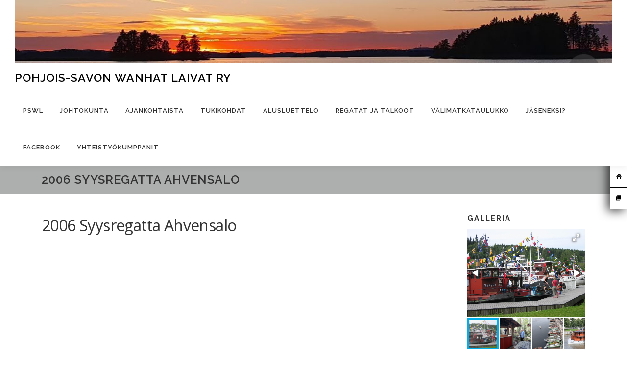

--- FILE ---
content_type: text/html; charset=UTF-8
request_url: https://uudet.pohjois-savonwanhatlaiwat.fi/responsive_slider/2006-syysregatta-ahvensalo/
body_size: 63770
content:
<!DOCTYPE html>
<html lang="fi">
<head>
<meta charset="UTF-8">
<meta name="viewport" content="width=device-width, initial-scale=1">
<link rel="profile" href="http://gmpg.org/xfn/11">
<title>2006 Syysregatta Ahvensalo &#8211; POHJOIS-SAVON WANHAT LAIVAT RY</title>
<meta name='robots' content='max-image-preview:large' />
	<style>img:is([sizes="auto" i], [sizes^="auto," i]) { contain-intrinsic-size: 3000px 1500px }</style>
	<link rel='dns-prefetch' href='//fonts.googleapis.com' />
<link rel="alternate" type="application/rss+xml" title="POHJOIS-SAVON WANHAT LAIVAT RY &raquo; syöte" href="https://uudet.pohjois-savonwanhatlaiwat.fi/feed/" />
<script type="text/javascript">
/* <![CDATA[ */
window._wpemojiSettings = {"baseUrl":"https:\/\/s.w.org\/images\/core\/emoji\/16.0.1\/72x72\/","ext":".png","svgUrl":"https:\/\/s.w.org\/images\/core\/emoji\/16.0.1\/svg\/","svgExt":".svg","source":{"concatemoji":"https:\/\/uudet.pohjois-savonwanhatlaiwat.fi\/wp-includes\/js\/wp-emoji-release.min.js?ver=6.8.3"}};
/*! This file is auto-generated */
!function(s,n){var o,i,e;function c(e){try{var t={supportTests:e,timestamp:(new Date).valueOf()};sessionStorage.setItem(o,JSON.stringify(t))}catch(e){}}function p(e,t,n){e.clearRect(0,0,e.canvas.width,e.canvas.height),e.fillText(t,0,0);var t=new Uint32Array(e.getImageData(0,0,e.canvas.width,e.canvas.height).data),a=(e.clearRect(0,0,e.canvas.width,e.canvas.height),e.fillText(n,0,0),new Uint32Array(e.getImageData(0,0,e.canvas.width,e.canvas.height).data));return t.every(function(e,t){return e===a[t]})}function u(e,t){e.clearRect(0,0,e.canvas.width,e.canvas.height),e.fillText(t,0,0);for(var n=e.getImageData(16,16,1,1),a=0;a<n.data.length;a++)if(0!==n.data[a])return!1;return!0}function f(e,t,n,a){switch(t){case"flag":return n(e,"\ud83c\udff3\ufe0f\u200d\u26a7\ufe0f","\ud83c\udff3\ufe0f\u200b\u26a7\ufe0f")?!1:!n(e,"\ud83c\udde8\ud83c\uddf6","\ud83c\udde8\u200b\ud83c\uddf6")&&!n(e,"\ud83c\udff4\udb40\udc67\udb40\udc62\udb40\udc65\udb40\udc6e\udb40\udc67\udb40\udc7f","\ud83c\udff4\u200b\udb40\udc67\u200b\udb40\udc62\u200b\udb40\udc65\u200b\udb40\udc6e\u200b\udb40\udc67\u200b\udb40\udc7f");case"emoji":return!a(e,"\ud83e\udedf")}return!1}function g(e,t,n,a){var r="undefined"!=typeof WorkerGlobalScope&&self instanceof WorkerGlobalScope?new OffscreenCanvas(300,150):s.createElement("canvas"),o=r.getContext("2d",{willReadFrequently:!0}),i=(o.textBaseline="top",o.font="600 32px Arial",{});return e.forEach(function(e){i[e]=t(o,e,n,a)}),i}function t(e){var t=s.createElement("script");t.src=e,t.defer=!0,s.head.appendChild(t)}"undefined"!=typeof Promise&&(o="wpEmojiSettingsSupports",i=["flag","emoji"],n.supports={everything:!0,everythingExceptFlag:!0},e=new Promise(function(e){s.addEventListener("DOMContentLoaded",e,{once:!0})}),new Promise(function(t){var n=function(){try{var e=JSON.parse(sessionStorage.getItem(o));if("object"==typeof e&&"number"==typeof e.timestamp&&(new Date).valueOf()<e.timestamp+604800&&"object"==typeof e.supportTests)return e.supportTests}catch(e){}return null}();if(!n){if("undefined"!=typeof Worker&&"undefined"!=typeof OffscreenCanvas&&"undefined"!=typeof URL&&URL.createObjectURL&&"undefined"!=typeof Blob)try{var e="postMessage("+g.toString()+"("+[JSON.stringify(i),f.toString(),p.toString(),u.toString()].join(",")+"));",a=new Blob([e],{type:"text/javascript"}),r=new Worker(URL.createObjectURL(a),{name:"wpTestEmojiSupports"});return void(r.onmessage=function(e){c(n=e.data),r.terminate(),t(n)})}catch(e){}c(n=g(i,f,p,u))}t(n)}).then(function(e){for(var t in e)n.supports[t]=e[t],n.supports.everything=n.supports.everything&&n.supports[t],"flag"!==t&&(n.supports.everythingExceptFlag=n.supports.everythingExceptFlag&&n.supports[t]);n.supports.everythingExceptFlag=n.supports.everythingExceptFlag&&!n.supports.flag,n.DOMReady=!1,n.readyCallback=function(){n.DOMReady=!0}}).then(function(){return e}).then(function(){var e;n.supports.everything||(n.readyCallback(),(e=n.source||{}).concatemoji?t(e.concatemoji):e.wpemoji&&e.twemoji&&(t(e.twemoji),t(e.wpemoji)))}))}((window,document),window._wpemojiSettings);
/* ]]> */
</script>
<style id='wp-emoji-styles-inline-css' type='text/css'>

	img.wp-smiley, img.emoji {
		display: inline !important;
		border: none !important;
		box-shadow: none !important;
		height: 1em !important;
		width: 1em !important;
		margin: 0 0.07em !important;
		vertical-align: -0.1em !important;
		background: none !important;
		padding: 0 !important;
	}
</style>
<link rel='stylesheet' id='wp-block-library-css' href='https://uudet.pohjois-savonwanhatlaiwat.fi/wp-includes/css/dist/block-library/style.min.css?ver=6.8.3' type='text/css' media='all' />
<style id='wp-block-library-theme-inline-css' type='text/css'>
.wp-block-audio :where(figcaption){color:#555;font-size:13px;text-align:center}.is-dark-theme .wp-block-audio :where(figcaption){color:#ffffffa6}.wp-block-audio{margin:0 0 1em}.wp-block-code{border:1px solid #ccc;border-radius:4px;font-family:Menlo,Consolas,monaco,monospace;padding:.8em 1em}.wp-block-embed :where(figcaption){color:#555;font-size:13px;text-align:center}.is-dark-theme .wp-block-embed :where(figcaption){color:#ffffffa6}.wp-block-embed{margin:0 0 1em}.blocks-gallery-caption{color:#555;font-size:13px;text-align:center}.is-dark-theme .blocks-gallery-caption{color:#ffffffa6}:root :where(.wp-block-image figcaption){color:#555;font-size:13px;text-align:center}.is-dark-theme :root :where(.wp-block-image figcaption){color:#ffffffa6}.wp-block-image{margin:0 0 1em}.wp-block-pullquote{border-bottom:4px solid;border-top:4px solid;color:currentColor;margin-bottom:1.75em}.wp-block-pullquote cite,.wp-block-pullquote footer,.wp-block-pullquote__citation{color:currentColor;font-size:.8125em;font-style:normal;text-transform:uppercase}.wp-block-quote{border-left:.25em solid;margin:0 0 1.75em;padding-left:1em}.wp-block-quote cite,.wp-block-quote footer{color:currentColor;font-size:.8125em;font-style:normal;position:relative}.wp-block-quote:where(.has-text-align-right){border-left:none;border-right:.25em solid;padding-left:0;padding-right:1em}.wp-block-quote:where(.has-text-align-center){border:none;padding-left:0}.wp-block-quote.is-large,.wp-block-quote.is-style-large,.wp-block-quote:where(.is-style-plain){border:none}.wp-block-search .wp-block-search__label{font-weight:700}.wp-block-search__button{border:1px solid #ccc;padding:.375em .625em}:where(.wp-block-group.has-background){padding:1.25em 2.375em}.wp-block-separator.has-css-opacity{opacity:.4}.wp-block-separator{border:none;border-bottom:2px solid;margin-left:auto;margin-right:auto}.wp-block-separator.has-alpha-channel-opacity{opacity:1}.wp-block-separator:not(.is-style-wide):not(.is-style-dots){width:100px}.wp-block-separator.has-background:not(.is-style-dots){border-bottom:none;height:1px}.wp-block-separator.has-background:not(.is-style-wide):not(.is-style-dots){height:2px}.wp-block-table{margin:0 0 1em}.wp-block-table td,.wp-block-table th{word-break:normal}.wp-block-table :where(figcaption){color:#555;font-size:13px;text-align:center}.is-dark-theme .wp-block-table :where(figcaption){color:#ffffffa6}.wp-block-video :where(figcaption){color:#555;font-size:13px;text-align:center}.is-dark-theme .wp-block-video :where(figcaption){color:#ffffffa6}.wp-block-video{margin:0 0 1em}:root :where(.wp-block-template-part.has-background){margin-bottom:0;margin-top:0;padding:1.25em 2.375em}
</style>
<style id='classic-theme-styles-inline-css' type='text/css'>
/*! This file is auto-generated */
.wp-block-button__link{color:#fff;background-color:#32373c;border-radius:9999px;box-shadow:none;text-decoration:none;padding:calc(.667em + 2px) calc(1.333em + 2px);font-size:1.125em}.wp-block-file__button{background:#32373c;color:#fff;text-decoration:none}
</style>
<style id='global-styles-inline-css' type='text/css'>
:root{--wp--preset--aspect-ratio--square: 1;--wp--preset--aspect-ratio--4-3: 4/3;--wp--preset--aspect-ratio--3-4: 3/4;--wp--preset--aspect-ratio--3-2: 3/2;--wp--preset--aspect-ratio--2-3: 2/3;--wp--preset--aspect-ratio--16-9: 16/9;--wp--preset--aspect-ratio--9-16: 9/16;--wp--preset--color--black: #000000;--wp--preset--color--cyan-bluish-gray: #abb8c3;--wp--preset--color--white: #ffffff;--wp--preset--color--pale-pink: #f78da7;--wp--preset--color--vivid-red: #cf2e2e;--wp--preset--color--luminous-vivid-orange: #ff6900;--wp--preset--color--luminous-vivid-amber: #fcb900;--wp--preset--color--light-green-cyan: #7bdcb5;--wp--preset--color--vivid-green-cyan: #00d084;--wp--preset--color--pale-cyan-blue: #8ed1fc;--wp--preset--color--vivid-cyan-blue: #0693e3;--wp--preset--color--vivid-purple: #9b51e0;--wp--preset--gradient--vivid-cyan-blue-to-vivid-purple: linear-gradient(135deg,rgba(6,147,227,1) 0%,rgb(155,81,224) 100%);--wp--preset--gradient--light-green-cyan-to-vivid-green-cyan: linear-gradient(135deg,rgb(122,220,180) 0%,rgb(0,208,130) 100%);--wp--preset--gradient--luminous-vivid-amber-to-luminous-vivid-orange: linear-gradient(135deg,rgba(252,185,0,1) 0%,rgba(255,105,0,1) 100%);--wp--preset--gradient--luminous-vivid-orange-to-vivid-red: linear-gradient(135deg,rgba(255,105,0,1) 0%,rgb(207,46,46) 100%);--wp--preset--gradient--very-light-gray-to-cyan-bluish-gray: linear-gradient(135deg,rgb(238,238,238) 0%,rgb(169,184,195) 100%);--wp--preset--gradient--cool-to-warm-spectrum: linear-gradient(135deg,rgb(74,234,220) 0%,rgb(151,120,209) 20%,rgb(207,42,186) 40%,rgb(238,44,130) 60%,rgb(251,105,98) 80%,rgb(254,248,76) 100%);--wp--preset--gradient--blush-light-purple: linear-gradient(135deg,rgb(255,206,236) 0%,rgb(152,150,240) 100%);--wp--preset--gradient--blush-bordeaux: linear-gradient(135deg,rgb(254,205,165) 0%,rgb(254,45,45) 50%,rgb(107,0,62) 100%);--wp--preset--gradient--luminous-dusk: linear-gradient(135deg,rgb(255,203,112) 0%,rgb(199,81,192) 50%,rgb(65,88,208) 100%);--wp--preset--gradient--pale-ocean: linear-gradient(135deg,rgb(255,245,203) 0%,rgb(182,227,212) 50%,rgb(51,167,181) 100%);--wp--preset--gradient--electric-grass: linear-gradient(135deg,rgb(202,248,128) 0%,rgb(113,206,126) 100%);--wp--preset--gradient--midnight: linear-gradient(135deg,rgb(2,3,129) 0%,rgb(40,116,252) 100%);--wp--preset--font-size--small: 13px;--wp--preset--font-size--medium: 20px;--wp--preset--font-size--large: 36px;--wp--preset--font-size--x-large: 42px;--wp--preset--spacing--20: 0.44rem;--wp--preset--spacing--30: 0.67rem;--wp--preset--spacing--40: 1rem;--wp--preset--spacing--50: 1.5rem;--wp--preset--spacing--60: 2.25rem;--wp--preset--spacing--70: 3.38rem;--wp--preset--spacing--80: 5.06rem;--wp--preset--shadow--natural: 6px 6px 9px rgba(0, 0, 0, 0.2);--wp--preset--shadow--deep: 12px 12px 50px rgba(0, 0, 0, 0.4);--wp--preset--shadow--sharp: 6px 6px 0px rgba(0, 0, 0, 0.2);--wp--preset--shadow--outlined: 6px 6px 0px -3px rgba(255, 255, 255, 1), 6px 6px rgba(0, 0, 0, 1);--wp--preset--shadow--crisp: 6px 6px 0px rgba(0, 0, 0, 1);}:where(.is-layout-flex){gap: 0.5em;}:where(.is-layout-grid){gap: 0.5em;}body .is-layout-flex{display: flex;}.is-layout-flex{flex-wrap: wrap;align-items: center;}.is-layout-flex > :is(*, div){margin: 0;}body .is-layout-grid{display: grid;}.is-layout-grid > :is(*, div){margin: 0;}:where(.wp-block-columns.is-layout-flex){gap: 2em;}:where(.wp-block-columns.is-layout-grid){gap: 2em;}:where(.wp-block-post-template.is-layout-flex){gap: 1.25em;}:where(.wp-block-post-template.is-layout-grid){gap: 1.25em;}.has-black-color{color: var(--wp--preset--color--black) !important;}.has-cyan-bluish-gray-color{color: var(--wp--preset--color--cyan-bluish-gray) !important;}.has-white-color{color: var(--wp--preset--color--white) !important;}.has-pale-pink-color{color: var(--wp--preset--color--pale-pink) !important;}.has-vivid-red-color{color: var(--wp--preset--color--vivid-red) !important;}.has-luminous-vivid-orange-color{color: var(--wp--preset--color--luminous-vivid-orange) !important;}.has-luminous-vivid-amber-color{color: var(--wp--preset--color--luminous-vivid-amber) !important;}.has-light-green-cyan-color{color: var(--wp--preset--color--light-green-cyan) !important;}.has-vivid-green-cyan-color{color: var(--wp--preset--color--vivid-green-cyan) !important;}.has-pale-cyan-blue-color{color: var(--wp--preset--color--pale-cyan-blue) !important;}.has-vivid-cyan-blue-color{color: var(--wp--preset--color--vivid-cyan-blue) !important;}.has-vivid-purple-color{color: var(--wp--preset--color--vivid-purple) !important;}.has-black-background-color{background-color: var(--wp--preset--color--black) !important;}.has-cyan-bluish-gray-background-color{background-color: var(--wp--preset--color--cyan-bluish-gray) !important;}.has-white-background-color{background-color: var(--wp--preset--color--white) !important;}.has-pale-pink-background-color{background-color: var(--wp--preset--color--pale-pink) !important;}.has-vivid-red-background-color{background-color: var(--wp--preset--color--vivid-red) !important;}.has-luminous-vivid-orange-background-color{background-color: var(--wp--preset--color--luminous-vivid-orange) !important;}.has-luminous-vivid-amber-background-color{background-color: var(--wp--preset--color--luminous-vivid-amber) !important;}.has-light-green-cyan-background-color{background-color: var(--wp--preset--color--light-green-cyan) !important;}.has-vivid-green-cyan-background-color{background-color: var(--wp--preset--color--vivid-green-cyan) !important;}.has-pale-cyan-blue-background-color{background-color: var(--wp--preset--color--pale-cyan-blue) !important;}.has-vivid-cyan-blue-background-color{background-color: var(--wp--preset--color--vivid-cyan-blue) !important;}.has-vivid-purple-background-color{background-color: var(--wp--preset--color--vivid-purple) !important;}.has-black-border-color{border-color: var(--wp--preset--color--black) !important;}.has-cyan-bluish-gray-border-color{border-color: var(--wp--preset--color--cyan-bluish-gray) !important;}.has-white-border-color{border-color: var(--wp--preset--color--white) !important;}.has-pale-pink-border-color{border-color: var(--wp--preset--color--pale-pink) !important;}.has-vivid-red-border-color{border-color: var(--wp--preset--color--vivid-red) !important;}.has-luminous-vivid-orange-border-color{border-color: var(--wp--preset--color--luminous-vivid-orange) !important;}.has-luminous-vivid-amber-border-color{border-color: var(--wp--preset--color--luminous-vivid-amber) !important;}.has-light-green-cyan-border-color{border-color: var(--wp--preset--color--light-green-cyan) !important;}.has-vivid-green-cyan-border-color{border-color: var(--wp--preset--color--vivid-green-cyan) !important;}.has-pale-cyan-blue-border-color{border-color: var(--wp--preset--color--pale-cyan-blue) !important;}.has-vivid-cyan-blue-border-color{border-color: var(--wp--preset--color--vivid-cyan-blue) !important;}.has-vivid-purple-border-color{border-color: var(--wp--preset--color--vivid-purple) !important;}.has-vivid-cyan-blue-to-vivid-purple-gradient-background{background: var(--wp--preset--gradient--vivid-cyan-blue-to-vivid-purple) !important;}.has-light-green-cyan-to-vivid-green-cyan-gradient-background{background: var(--wp--preset--gradient--light-green-cyan-to-vivid-green-cyan) !important;}.has-luminous-vivid-amber-to-luminous-vivid-orange-gradient-background{background: var(--wp--preset--gradient--luminous-vivid-amber-to-luminous-vivid-orange) !important;}.has-luminous-vivid-orange-to-vivid-red-gradient-background{background: var(--wp--preset--gradient--luminous-vivid-orange-to-vivid-red) !important;}.has-very-light-gray-to-cyan-bluish-gray-gradient-background{background: var(--wp--preset--gradient--very-light-gray-to-cyan-bluish-gray) !important;}.has-cool-to-warm-spectrum-gradient-background{background: var(--wp--preset--gradient--cool-to-warm-spectrum) !important;}.has-blush-light-purple-gradient-background{background: var(--wp--preset--gradient--blush-light-purple) !important;}.has-blush-bordeaux-gradient-background{background: var(--wp--preset--gradient--blush-bordeaux) !important;}.has-luminous-dusk-gradient-background{background: var(--wp--preset--gradient--luminous-dusk) !important;}.has-pale-ocean-gradient-background{background: var(--wp--preset--gradient--pale-ocean) !important;}.has-electric-grass-gradient-background{background: var(--wp--preset--gradient--electric-grass) !important;}.has-midnight-gradient-background{background: var(--wp--preset--gradient--midnight) !important;}.has-small-font-size{font-size: var(--wp--preset--font-size--small) !important;}.has-medium-font-size{font-size: var(--wp--preset--font-size--medium) !important;}.has-large-font-size{font-size: var(--wp--preset--font-size--large) !important;}.has-x-large-font-size{font-size: var(--wp--preset--font-size--x-large) !important;}
:where(.wp-block-post-template.is-layout-flex){gap: 1.25em;}:where(.wp-block-post-template.is-layout-grid){gap: 1.25em;}
:where(.wp-block-columns.is-layout-flex){gap: 2em;}:where(.wp-block-columns.is-layout-grid){gap: 2em;}
:root :where(.wp-block-pullquote){font-size: 1.5em;line-height: 1.6;}
</style>
<link rel='stylesheet' id='onepress-fonts-css' href='https://fonts.googleapis.com/css?family=Raleway%3A400%2C500%2C600%2C700%2C300%2C100%2C800%2C900%7COpen+Sans%3A400%2C300%2C300italic%2C400italic%2C600%2C600italic%2C700%2C700italic&#038;subset=latin%2Clatin-ext&#038;display=swap&#038;ver=2.3.16' type='text/css' media='all' />
<link rel='stylesheet' id='onepress-animate-css' href='https://uudet.pohjois-savonwanhatlaiwat.fi/wp-content/themes/onepress/assets/css/animate.min.css?ver=2.3.16' type='text/css' media='all' />
<link rel='stylesheet' id='onepress-fa-css' href='https://uudet.pohjois-savonwanhatlaiwat.fi/wp-content/themes/onepress/assets/fontawesome-v6/css/all.min.css?ver=6.5.1' type='text/css' media='all' />
<link rel='stylesheet' id='onepress-fa-shims-css' href='https://uudet.pohjois-savonwanhatlaiwat.fi/wp-content/themes/onepress/assets/fontawesome-v6/css/v4-shims.min.css?ver=6.5.1' type='text/css' media='all' />
<link rel='stylesheet' id='onepress-bootstrap-css' href='https://uudet.pohjois-savonwanhatlaiwat.fi/wp-content/themes/onepress/assets/css/bootstrap.min.css?ver=2.3.16' type='text/css' media='all' />
<link rel='stylesheet' id='onepress-style-css' href='https://uudet.pohjois-savonwanhatlaiwat.fi/wp-content/themes/onepress/style.css?ver=6.8.3' type='text/css' media='all' />
<style id='onepress-style-inline-css' type='text/css'>
.site-logo-div img.custom-logo-transparent{height:200px;width:auto}#main .video-section section.hero-slideshow-wrapper{background:transparent}.hero-slideshow-wrapper:after{position:absolute;top:0px;left:0px;width:100%;height:100%;background-color:rgba(45,114,217,0);display:block;content:""}#parallax-hero .jarallax-container .parallax-bg:before{background-color:rgba(45,114,217,0)}.body-desktop .parallax-hero .hero-slideshow-wrapper:after{display:none!important}#parallax-hero>.parallax-bg::before{background-color:rgba(45,114,217,0);opacity:1}.body-desktop .parallax-hero .hero-slideshow-wrapper:after{display:none!important}a,.screen-reader-text:hover,.screen-reader-text:active,.screen-reader-text:focus,.header-social a,.onepress-menu a:hover,.onepress-menu ul li a:hover,.onepress-menu li.onepress-current-item>a,.onepress-menu ul li.current-menu-item>a,.onepress-menu>li a.menu-actived,.onepress-menu.onepress-menu-mobile li.onepress-current-item>a,.site-footer a,.site-footer .footer-social a:hover,.site-footer .btt a:hover,.highlight,#comments .comment .comment-wrapper .comment-meta .comment-time:hover,#comments .comment .comment-wrapper .comment-meta .comment-reply-link:hover,#comments .comment .comment-wrapper .comment-meta .comment-edit-link:hover,.btn-theme-primary-outline,.sidebar .widget a:hover,.section-services .service-item .service-image i,.counter_item .counter__number,.team-member .member-thumb .member-profile a:hover,.icon-background-default{color:#1223e2}input[type="reset"],input[type="submit"],input[type="submit"],input[type="reset"]:hover,input[type="submit"]:hover,input[type="submit"]:hover .nav-links a:hover,.btn-theme-primary,.btn-theme-primary-outline:hover,.section-testimonials .card-theme-primary,.woocommerce #respond input#submit,.woocommerce a.button,.woocommerce button.button,.woocommerce input.button,.woocommerce button.button.alt,.pirate-forms-submit-button,.pirate-forms-submit-button:hover,input[type="reset"],input[type="submit"],input[type="submit"],.pirate-forms-submit-button,.contact-form div.wpforms-container-full .wpforms-form .wpforms-submit,.contact-form div.wpforms-container-full .wpforms-form .wpforms-submit:hover,.nav-links a:hover,.nav-links a.current,.nav-links .page-numbers:hover,.nav-links .page-numbers.current{background:#1223e2}.btn-theme-primary-outline,.btn-theme-primary-outline:hover,.pricing__item:hover,.section-testimonials .card-theme-primary,.entry-content blockquote{border-color:#1223e2}.feature-item:hover .icon-background-default{color:#000000}.page-header:not(.page--cover){text-align:left}.page-header.page--cover:before{background:rgba(0,0,0,0.3)}.page-header:before{background:rgba(0,0,0,0.3)}.page-header.page--cover{padding-top:1%}.page-header{padding-top:1%}.page-header.page--cover{padding-bottom:1%}.page-header{padding-bottom:1%}#page .site-branding .site-description{color:#0a0a0a}.hero-content-style1 .morphext{color:#000000}.hero-content-style1 .morphext{background:#eeee22;padding:0px 20px;text-shadow:none;border-radius:3px}#footer-widgets{}.gallery-carousel .g-item{padding:0px 1px}.gallery-carousel-wrap{margin-left:-1px;margin-right:-1px}.gallery-grid .g-item,.gallery-masonry .g-item .inner{padding:1px}.gallery-grid-wrap,.gallery-masonry-wrap{margin-left:-1px;margin-right:-1px}.gallery-justified-wrap{margin-left:-2px;margin-right:-2px}
</style>
<link rel='stylesheet' id='onepress-gallery-lightgallery-css' href='https://uudet.pohjois-savonwanhatlaiwat.fi/wp-content/themes/onepress/assets/css/lightgallery.css?ver=6.8.3' type='text/css' media='all' />
<link rel='stylesheet' id='floating-links-fonts-css' href='https://uudet.pohjois-savonwanhatlaiwat.fi/wp-content/plugins/floating-links/admin/assets/css/floating-links-fonts.css?ver=6.8.3' type='text/css' media='all' />
<link rel='stylesheet' id='floating-links-style-css' href='https://uudet.pohjois-savonwanhatlaiwat.fi/wp-content/plugins/floating-links/frontend/assets/css/floating-links-style.css?ver=6.8.3' type='text/css' media='all' />
<link rel='stylesheet' id='dashicons-css' href='https://uudet.pohjois-savonwanhatlaiwat.fi/wp-includes/css/dashicons.min.css?ver=6.8.3' type='text/css' media='all' />
<script type="text/javascript" src="https://uudet.pohjois-savonwanhatlaiwat.fi/wp-includes/js/jquery/jquery.min.js?ver=3.7.1" id="jquery-core-js"></script>
<script type="text/javascript" src="https://uudet.pohjois-savonwanhatlaiwat.fi/wp-includes/js/jquery/jquery-migrate.min.js?ver=3.4.1" id="jquery-migrate-js"></script>
<script type="text/javascript" id="floating-links-script-js-extra">
/* <![CDATA[ */
var fl = {"scroll_enabled":"","scroll_percent":"0"};
/* ]]> */
</script>
<script type="text/javascript" src="https://uudet.pohjois-savonwanhatlaiwat.fi/wp-content/plugins/floating-links/frontend/assets/js/floating-links-script.js?ver=6.8.3" id="floating-links-script-js"></script>
<link rel="https://api.w.org/" href="https://uudet.pohjois-savonwanhatlaiwat.fi/wp-json/" /><link rel="EditURI" type="application/rsd+xml" title="RSD" href="https://uudet.pohjois-savonwanhatlaiwat.fi/xmlrpc.php?rsd" />
<meta name="generator" content="WordPress 6.8.3" />
<link rel="canonical" href="https://uudet.pohjois-savonwanhatlaiwat.fi/responsive_slider/2006-syysregatta-ahvensalo/" />
<link rel='shortlink' href='https://uudet.pohjois-savonwanhatlaiwat.fi/?p=287' />
<link rel="alternate" title="oEmbed (JSON)" type="application/json+oembed" href="https://uudet.pohjois-savonwanhatlaiwat.fi/wp-json/oembed/1.0/embed?url=https%3A%2F%2Fuudet.pohjois-savonwanhatlaiwat.fi%2Fresponsive_slider%2F2006-syysregatta-ahvensalo%2F" />
<link rel="alternate" title="oEmbed (XML)" type="text/xml+oembed" href="https://uudet.pohjois-savonwanhatlaiwat.fi/wp-json/oembed/1.0/embed?url=https%3A%2F%2Fuudet.pohjois-savonwanhatlaiwat.fi%2Fresponsive_slider%2F2006-syysregatta-ahvensalo%2F&#038;format=xml" />
			<style>
				.floating_next_prev_wrap.fl_primary_bar .floating_links a,
				.floating_next_prev_wrap.fl_primary_bar .floating_links .disabled
				{
																								}
				.floating_next_prev_wrap.fl_primary_bar.fl_primary_bar .floating_links .fl_slimer_Wrap
				{
																}

				.floating_next_prev_wrap.fl_primary_bar.fl_primary_bar .floating_links .fl_slimer_Wrap i
				{
								}

				.floating_next_prev_wrap.fl_primary_bar .floating_links .disabled {
					color: #ebebe4 !important;
				}

				.floating_next_prev_wrap.fl_primary_bar .floating_links a:hover,
				.floating_next_prev_wrap.fl_primary_bar .floating_links .fl_slimer_Wrap:hover {
												}

				.floating_next_prev_wrap.fl_primary_bar .floating_links .fl_inner_wrap .fl_icon_holder .fl_post_details {
												}

				.floating_next_prev_wrap.fl_primary_bar .floating_links .fl_inner_wrap .fl_icon_holder .fl_post_title{
												}

				.floating_next_prev_wrap.fl_primary_bar .floating_links .fl_inner_wrap .fl_icon_holder .fl_post_title,
				.floating_next_prev_wrap.fl_primary_bar .floating_links .fl_inner_wrap .fl_icon_holder .fl_post_description h6 {
								}

				.floating_next_prev_wrap.fl_primary_bar .floating_links .fl_inner_wrap .fl_icon_holder .fl_post_description p {
								}

								.floating_next_prev_wrap.fl_primary_bar .floating_links .fl_inner_wrap .fl_icon_holder .fl_post_details {
						display: none;
				}
					
				.floating_next_prev_wrap.fl_primary_bar .floating_links {
					left : auto;
					transform : translate(0px, -50%);
					bottom : auto;
					right : 0;
					top : 50%;
				}


						
			</style>
			<link rel="icon" href="https://uudet.pohjois-savonwanhatlaiwat.fi/wp-content/uploads/2021/02/cropped-PSWL512-1-32x32.jpg" sizes="32x32" />
<link rel="icon" href="https://uudet.pohjois-savonwanhatlaiwat.fi/wp-content/uploads/2021/02/cropped-PSWL512-1-192x192.jpg" sizes="192x192" />
<link rel="apple-touch-icon" href="https://uudet.pohjois-savonwanhatlaiwat.fi/wp-content/uploads/2021/02/cropped-PSWL512-1-180x180.jpg" />
<meta name="msapplication-TileImage" content="https://uudet.pohjois-savonwanhatlaiwat.fi/wp-content/uploads/2021/02/cropped-PSWL512-1-270x270.jpg" />
</head>

<body class="wp-singular responsive_slider-template-default single single-responsive_slider postid-287 wp-custom-logo wp-theme-onepress">
<div id="page" class="hfeed site">
	<a class="skip-link screen-reader-text" href="#content">Siirry sisältöön</a>
	<div id="header-section" class="h-on-top no-transparent">		<header id="masthead" class="site-header header-full-width no-sticky no-scroll no-t h-on-top" role="banner">
			<div class="container">
				<div class="site-branding">
					<div class="site-brand-inner has-logo-img has-title"><div class="site-logo-div"><a href="https://uudet.pohjois-savonwanhatlaiwat.fi/" class="custom-logo-link  no-t-logo" rel="home" itemprop="url"><img width="1281" height="134" src="https://uudet.pohjois-savonwanhatlaiwat.fi/wp-content/uploads/2021/03/Puijo.jpg" class="custom-logo" alt="POHJOIS-SAVON WANHAT LAIVAT RY" itemprop="logo" decoding="async" srcset="https://uudet.pohjois-savonwanhatlaiwat.fi/wp-content/uploads/2021/03/Puijo.jpg 1281w, https://uudet.pohjois-savonwanhatlaiwat.fi/wp-content/uploads/2021/03/Puijo-300x31.jpg 300w, https://uudet.pohjois-savonwanhatlaiwat.fi/wp-content/uploads/2021/03/Puijo-768x80.jpg 768w" sizes="(max-width: 1281px) 100vw, 1281px" /></a></div><p class="site-title"><a class="site-text-logo" href="https://uudet.pohjois-savonwanhatlaiwat.fi/" rel="home">POHJOIS-SAVON WANHAT LAIVAT RY</a></p></div>				</div>
				<div class="header-right-wrapper">
					<a href="#0" id="nav-toggle">Valikko<span></span></a>
					<nav id="site-navigation" class="main-navigation" role="navigation">
						<ul class="onepress-menu">
							<li id="menu-item-26" class="menu-item menu-item-type-post_type menu-item-object-page menu-item-home menu-item-26"><a href="https://uudet.pohjois-savonwanhatlaiwat.fi/">PSWL</a></li>
<li id="menu-item-27" class="menu-item menu-item-type-post_type menu-item-object-post menu-item-27"><a href="https://uudet.pohjois-savonwanhatlaiwat.fi/johtokunta/">Johtokunta</a></li>
<li id="menu-item-1786" class="menu-item menu-item-type-post_type menu-item-object-page menu-item-1786"><a href="https://uudet.pohjois-savonwanhatlaiwat.fi/ajankohtaista/">Ajankohtaista</a></li>
<li id="menu-item-640" class="menu-item menu-item-type-post_type menu-item-object-page menu-item-has-children menu-item-640"><a href="https://uudet.pohjois-savonwanhatlaiwat.fi/tukikohdat/">Tukikohdat</a>
<ul class="sub-menu">
	<li id="menu-item-643" class="menu-item menu-item-type-post_type menu-item-object-page menu-item-643"><a href="https://uudet.pohjois-savonwanhatlaiwat.fi/ahvensalo/">Ahvensalo</a></li>
	<li id="menu-item-655" class="menu-item menu-item-type-post_type menu-item-object-page menu-item-655"><a href="https://uudet.pohjois-savonwanhatlaiwat.fi/savula/">Savula</a></li>
</ul>
</li>
<li id="menu-item-613" class="menu-item menu-item-type-post_type menu-item-object-page menu-item-has-children menu-item-613"><a href="https://uudet.pohjois-savonwanhatlaiwat.fi/alusluettelo/">Alusluettelo</a>
<ul class="sub-menu">
	<li id="menu-item-2082" class="menu-item menu-item-type-post_type menu-item-object-page menu-item-2082"><a href="https://uudet.pohjois-savonwanhatlaiwat.fi/anni/">Anni</a></li>
	<li id="menu-item-3394" class="menu-item menu-item-type-post_type menu-item-object-page menu-item-3394"><a href="https://uudet.pohjois-savonwanhatlaiwat.fi/avanti/">Avanti</a></li>
	<li id="menu-item-1063" class="menu-item menu-item-type-post_type menu-item-object-page menu-item-1063"><a href="https://uudet.pohjois-savonwanhatlaiwat.fi/alusluettelo/dolly/">Dolly</a></li>
	<li id="menu-item-2298" class="menu-item menu-item-type-post_type menu-item-object-page menu-item-2298"><a href="https://uudet.pohjois-savonwanhatlaiwat.fi/js-ii/">JS II</a></li>
	<li id="menu-item-3478" class="menu-item menu-item-type-post_type menu-item-object-page menu-item-3478"><a href="https://uudet.pohjois-savonwanhatlaiwat.fi/alusluettelo/koivuniemi/">Koivuniemi</a></li>
	<li id="menu-item-2178" class="menu-item menu-item-type-post_type menu-item-object-page menu-item-2178"><a href="https://uudet.pohjois-savonwanhatlaiwat.fi/korkeasaari/">Korkeasaari</a></li>
	<li id="menu-item-2315" class="menu-item menu-item-type-post_type menu-item-object-page menu-item-2315"><a href="https://uudet.pohjois-savonwanhatlaiwat.fi/koskelo/">Koskelo</a></li>
	<li id="menu-item-1632" class="menu-item menu-item-type-post_type menu-item-object-page menu-item-1632"><a href="https://uudet.pohjois-savonwanhatlaiwat.fi/koski/">Koski</a></li>
	<li id="menu-item-2419" class="menu-item menu-item-type-post_type menu-item-object-page menu-item-2419"><a href="https://uudet.pohjois-savonwanhatlaiwat.fi/kuukkeli/">Kuukkeli</a></li>
	<li id="menu-item-2133" class="menu-item menu-item-type-post_type menu-item-object-page menu-item-2133"><a href="https://uudet.pohjois-savonwanhatlaiwat.fi/kyminsuu-iii/">Kyminsuu III</a></li>
	<li id="menu-item-1149" class="menu-item menu-item-type-post_type menu-item-object-page menu-item-1149"><a href="https://uudet.pohjois-savonwanhatlaiwat.fi/mississippi/">Mississippi</a></li>
	<li id="menu-item-1657" class="menu-item menu-item-type-post_type menu-item-object-page menu-item-1657"><a href="https://uudet.pohjois-savonwanhatlaiwat.fi/mursu/">Mursu</a></li>
	<li id="menu-item-1671" class="menu-item menu-item-type-post_type menu-item-object-page menu-item-1671"><a href="https://uudet.pohjois-savonwanhatlaiwat.fi/mohko/">Möhkö</a></li>
	<li id="menu-item-2051" class="menu-item menu-item-type-post_type menu-item-object-page menu-item-2051"><a href="https://uudet.pohjois-savonwanhatlaiwat.fi/neljatoista/">Neljätoista</a></li>
	<li id="menu-item-1681" class="menu-item menu-item-type-post_type menu-item-object-page menu-item-1681"><a href="https://uudet.pohjois-savonwanhatlaiwat.fi/nerkoo/">Nerkoo</a></li>
	<li id="menu-item-1074" class="menu-item menu-item-type-post_type menu-item-object-page menu-item-1074"><a href="https://uudet.pohjois-savonwanhatlaiwat.fi/alusluettelo/repola-2/">Repola 2</a></li>
	<li id="menu-item-3444" class="menu-item menu-item-type-post_type menu-item-object-page menu-item-3444"><a href="https://uudet.pohjois-savonwanhatlaiwat.fi/rosalia/">Rosalia</a></li>
	<li id="menu-item-2154" class="menu-item menu-item-type-post_type menu-item-object-page menu-item-2154"><a href="https://uudet.pohjois-savonwanhatlaiwat.fi/siku/">Siku</a></li>
	<li id="menu-item-2403" class="menu-item menu-item-type-post_type menu-item-object-page menu-item-2403"><a href="https://uudet.pohjois-savonwanhatlaiwat.fi/stromsdal/">Strömsdal</a></li>
	<li id="menu-item-2306" class="menu-item menu-item-type-post_type menu-item-object-page menu-item-2306"><a href="https://uudet.pohjois-savonwanhatlaiwat.fi/salen/">Sälen</a></li>
	<li id="menu-item-1700" class="menu-item menu-item-type-post_type menu-item-object-page menu-item-1700"><a href="https://uudet.pohjois-savonwanhatlaiwat.fi/tarmo/">Tarmo</a></li>
	<li id="menu-item-2978" class="menu-item menu-item-type-post_type menu-item-object-page menu-item-2978"><a href="https://uudet.pohjois-savonwanhatlaiwat.fi/tiira/">TIIRA</a></li>
	<li id="menu-item-2022" class="menu-item menu-item-type-post_type menu-item-object-page menu-item-2022"><a href="https://uudet.pohjois-savonwanhatlaiwat.fi/ulla/">Ulla</a></li>
	<li id="menu-item-2292" class="menu-item menu-item-type-post_type menu-item-object-page menu-item-2292"><a href="https://uudet.pohjois-savonwanhatlaiwat.fi/varpu/">Varpu</a></li>
	<li id="menu-item-1075" class="menu-item menu-item-type-post_type menu-item-object-page menu-item-1075"><a href="https://uudet.pohjois-savonwanhatlaiwat.fi/alusluettelo/viima/">Viima</a></li>
	<li id="menu-item-1710" class="menu-item menu-item-type-post_type menu-item-object-page menu-item-1710"><a href="https://uudet.pohjois-savonwanhatlaiwat.fi/ville/">Ville</a></li>
	<li id="menu-item-1868" class="menu-item menu-item-type-post_type menu-item-object-page menu-item-1868"><a href="https://uudet.pohjois-savonwanhatlaiwat.fi/ville-iso/">Ville</a></li>
</ul>
</li>
<li id="menu-item-28" class="menu-item menu-item-type-post_type menu-item-object-post menu-item-has-children menu-item-28"><a href="https://uudet.pohjois-savonwanhatlaiwat.fi/?p=7">Regatat ja talkoot</a>
<ul class="sub-menu">
	<li id="menu-item-2395" class="menu-item menu-item-type-post_type menu-item-object-page menu-item-2395"><a href="https://uudet.pohjois-savonwanhatlaiwat.fi/2022-syystalkoot-ahvensalo/">2022 Syystalkoot Ahvensalo</a></li>
	<li id="menu-item-2361" class="menu-item menu-item-type-post_type menu-item-object-page menu-item-2361"><a href="https://uudet.pohjois-savonwanhatlaiwat.fi/2022-ahvensalon-laituritalkoot/">2022 Ahvensalon laituritalkoot</a></li>
	<li id="menu-item-2282" class="menu-item menu-item-type-post_type menu-item-object-page menu-item-2282"><a href="https://uudet.pohjois-savonwanhatlaiwat.fi/2021-savulan-syysregatta/">2021 Savulan syysregatta</a></li>
	<li id="menu-item-2223" class="menu-item menu-item-type-post_type menu-item-object-page menu-item-2223"><a href="https://uudet.pohjois-savonwanhatlaiwat.fi/2021-savulan-talkoot/">2021 Savulan talkoot</a></li>
	<li id="menu-item-2244" class="menu-item menu-item-type-post_type menu-item-object-page menu-item-2244"><a href="https://uudet.pohjois-savonwanhatlaiwat.fi/2021-kesaregatta-kallioniemi/">2021 Kesäregatta Kallioniemi</a></li>
	<li id="menu-item-1097" class="menu-item menu-item-type-post_type menu-item-object-page menu-item-1097"><a href="https://uudet.pohjois-savonwanhatlaiwat.fi/2019-ahvensalon-laituritalkoot/">2019 Ahvensalon laituritalkoot</a></li>
	<li id="menu-item-1779" class="menu-item menu-item-type-post_type menu-item-object-page menu-item-1779"><a href="https://uudet.pohjois-savonwanhatlaiwat.fi/2019-puumala/">2019 Kesäregatta Puumala</a></li>
	<li id="menu-item-594" class="menu-item menu-item-type-post_type menu-item-object-page menu-item-594"><a href="https://uudet.pohjois-savonwanhatlaiwat.fi/regatat/2018-kesaregatta-raakkyla/">2018 Kesäregatta Rääkkylä</a></li>
	<li id="menu-item-582" class="menu-item menu-item-type-post_type menu-item-object-page menu-item-582"><a href="https://uudet.pohjois-savonwanhatlaiwat.fi/regatat/2017-kesaregatta-joutseno/">2017 Kesäregatta Joutseno</a></li>
	<li id="menu-item-1114" class="menu-item menu-item-type-post_type menu-item-object-page menu-item-1114"><a href="https://uudet.pohjois-savonwanhatlaiwat.fi/2016-heinavesi/">2016 Kesäregatta Heinävesi</a></li>
	<li id="menu-item-564" class="menu-item menu-item-type-post_type menu-item-object-page menu-item-564"><a href="https://uudet.pohjois-savonwanhatlaiwat.fi/regatat/2015-syysregatta-ahvensalo/">2015 Syysregatta Ahvensalo</a></li>
	<li id="menu-item-537" class="menu-item menu-item-type-post_type menu-item-object-page menu-item-537"><a href="https://uudet.pohjois-savonwanhatlaiwat.fi/regatat/2015-kesaregatta-savonlinna/">2015 Kesäregatta Savonlinna</a></li>
	<li id="menu-item-547" class="menu-item menu-item-type-post_type menu-item-object-page menu-item-547"><a href="https://uudet.pohjois-savonwanhatlaiwat.fi/regatat/2015-kevatregatta-muuruvesi/">2015 Kevätregatta Muuruvesi</a></li>
	<li id="menu-item-572" class="menu-item menu-item-type-post_type menu-item-object-page menu-item-572"><a href="https://uudet.pohjois-savonwanhatlaiwat.fi/regatat/2015-talkoot-ahvensalo/">2015 Talkoot Ahvensalo</a></li>
	<li id="menu-item-517" class="menu-item menu-item-type-post_type menu-item-object-page menu-item-517"><a href="https://uudet.pohjois-savonwanhatlaiwat.fi/regatat/2014-syysregatta-ahvensalo/">2014 Syysregatta Ahvensalo</a></li>
	<li id="menu-item-506" class="menu-item menu-item-type-post_type menu-item-object-page menu-item-506"><a href="https://uudet.pohjois-savonwanhatlaiwat.fi/regatat/2014-kevatregatta-ruokovirta/">2014 Kevätregatta Ruokovirta</a></li>
	<li id="menu-item-495" class="menu-item menu-item-type-post_type menu-item-object-page menu-item-495"><a href="https://uudet.pohjois-savonwanhatlaiwat.fi/regatat/2014-kesaregatta-leppavirta/">2014 Kesäregatta Leppävirta</a></li>
	<li id="menu-item-525" class="menu-item menu-item-type-post_type menu-item-object-page menu-item-525"><a href="https://uudet.pohjois-savonwanhatlaiwat.fi/regatat/2014-talkoot-ahvensalo/">2014 Talkoot Ahvensalo</a></li>
	<li id="menu-item-484" class="menu-item menu-item-type-post_type menu-item-object-page menu-item-484"><a href="https://uudet.pohjois-savonwanhatlaiwat.fi/regatat/2013-syysregatta-ahvensalo/">2013 Syysregatta Ahvensalo</a></li>
	<li id="menu-item-477" class="menu-item menu-item-type-post_type menu-item-object-page menu-item-477"><a href="https://uudet.pohjois-savonwanhatlaiwat.fi/regatat/2013-kevatregatta-ahvensalo/">2013 Kevätregatta Ahvensalo</a></li>
	<li id="menu-item-466" class="menu-item menu-item-type-post_type menu-item-object-page menu-item-466"><a href="https://uudet.pohjois-savonwanhatlaiwat.fi/regatat/2013-kesaregatta-lappeenranta/">2013 Kesäregatta Lappeenranta</a></li>
	<li id="menu-item-439" class="menu-item menu-item-type-post_type menu-item-object-page menu-item-439"><a href="https://uudet.pohjois-savonwanhatlaiwat.fi/regatat/2012-kesaregatta-kuopio-maljalahti/">2012 Kesäregatta Kuopio Maljalahti</a></li>
	<li id="menu-item-448" class="menu-item menu-item-type-post_type menu-item-object-page menu-item-448"><a href="https://uudet.pohjois-savonwanhatlaiwat.fi/regatat/2012-syysregatta-ahvensalo/">2012 Syysregatta Ahvensalo</a></li>
	<li id="menu-item-363" class="menu-item menu-item-type-post_type menu-item-object-page menu-item-363"><a href="https://uudet.pohjois-savonwanhatlaiwat.fi/regatat/2010-kesaregatta-kuopio-ahvensalo/">2010 Kesäregatta Kuopio Ahvensalo</a></li>
	<li id="menu-item-1934" class="menu-item menu-item-type-post_type menu-item-object-page menu-item-1934"><a href="https://uudet.pohjois-savonwanhatlaiwat.fi/2009-kesaregatta-imatra/">2009 Kesäregatta Imatra</a></li>
	<li id="menu-item-340" class="menu-item menu-item-type-post_type menu-item-object-page menu-item-340"><a href="https://uudet.pohjois-savonwanhatlaiwat.fi/regatat/2008-syysregatta-ahvensalo/">2008 Syysregatta Ahvensalo</a></li>
	<li id="menu-item-353" class="menu-item menu-item-type-post_type menu-item-object-page menu-item-353"><a href="https://uudet.pohjois-savonwanhatlaiwat.fi/regatat/2008-talkoot-ahvensalo/">2008 Talkoot Ahvensalo</a></li>
	<li id="menu-item-319" class="menu-item menu-item-type-post_type menu-item-object-page menu-item-319"><a href="https://uudet.pohjois-savonwanhatlaiwat.fi/regatat/2008-kesaregatta-leppavirta/">2008 Kesäregatta Leppävirta</a></li>
	<li id="menu-item-295" class="menu-item menu-item-type-post_type menu-item-object-page menu-item-295"><a href="https://uudet.pohjois-savonwanhatlaiwat.fi/regatat/2007-rantasalmi-porosalmi/">2007 Kesäregatta Rantasalmi Porosalmi</a></li>
	<li id="menu-item-307" class="menu-item menu-item-type-post_type menu-item-object-page menu-item-307"><a href="https://uudet.pohjois-savonwanhatlaiwat.fi/regatat/2007-syysregatta-ahvensalo/">2007 Syysregatta Ahvensalo</a></li>
	<li id="menu-item-285" class="menu-item menu-item-type-post_type menu-item-object-page menu-item-285"><a href="https://uudet.pohjois-savonwanhatlaiwat.fi/regatat/2006-syysregatta-ahvensalo/">2006 Syysregatta Ahvensalo</a></li>
	<li id="menu-item-274" class="menu-item menu-item-type-post_type menu-item-object-page menu-item-274"><a href="https://uudet.pohjois-savonwanhatlaiwat.fi/regatat/2006-kevatregatta-ahvensalo/">2006 Kevätregatta Ahvensalo</a></li>
	<li id="menu-item-263" class="menu-item menu-item-type-post_type menu-item-object-page menu-item-263"><a href="https://uudet.pohjois-savonwanhatlaiwat.fi/regatat/2006-kesaregatta-mikkeli/">2006 Kesäregatta Mikkeli</a></li>
	<li id="menu-item-209" class="menu-item menu-item-type-post_type menu-item-object-page menu-item-209"><a href="https://uudet.pohjois-savonwanhatlaiwat.fi/regatat/2005-kesaregatta-varkaus-taipale/">2005 Kesäregatta Varkaus Taipale</a></li>
	<li id="menu-item-248" class="menu-item menu-item-type-post_type menu-item-object-page menu-item-248"><a href="https://uudet.pohjois-savonwanhatlaiwat.fi/regatat/2005-talkoot-ahvensalo/">2005 Talkoot Ahvensalo</a></li>
	<li id="menu-item-235" class="menu-item menu-item-type-post_type menu-item-object-page menu-item-235"><a href="https://uudet.pohjois-savonwanhatlaiwat.fi/regatat/2005-syysregatta-ahvensalo/">2005 Syysregatta Ahvensalo</a></li>
	<li id="menu-item-224" class="menu-item menu-item-type-post_type menu-item-object-page menu-item-224"><a href="https://uudet.pohjois-savonwanhatlaiwat.fi/regatat/2005-kevatregatta-ahvensalo/">2005 Kevätregatta Ahvensalo</a></li>
	<li id="menu-item-187" class="menu-item menu-item-type-post_type menu-item-object-page menu-item-187"><a href="https://uudet.pohjois-savonwanhatlaiwat.fi/regatat/2004-syysregatta-jannevirta/">2004 Syysregatta Jännevirta</a></li>
	<li id="menu-item-194" class="menu-item menu-item-type-post_type menu-item-object-page menu-item-194"><a href="https://uudet.pohjois-savonwanhatlaiwat.fi/regatat/2004-talkoot-ahvensalo/">2004 Talkoot Ahvensalo</a></li>
	<li id="menu-item-176" class="menu-item menu-item-type-post_type menu-item-object-page menu-item-176"><a href="https://uudet.pohjois-savonwanhatlaiwat.fi/regatat/2004-kevatragatta-ahvensalo/">2004 Kevätragatta Ahvensalo</a></li>
	<li id="menu-item-1944" class="menu-item menu-item-type-post_type menu-item-object-page menu-item-1944"><a href="https://uudet.pohjois-savonwanhatlaiwat.fi/2003-kesaregatta-lappeenranta/">2003 Kesäregatta Lappeenranta</a></li>
	<li id="menu-item-1955" class="menu-item menu-item-type-post_type menu-item-object-page menu-item-1955"><a href="https://uudet.pohjois-savonwanhatlaiwat.fi/2002-kesaregatta-heinavesi/">2002 Kesäregatta Heinävesi</a></li>
</ul>
</li>
<li id="menu-item-3442" class="menu-item menu-item-type-post_type menu-item-object-page menu-item-3442"><a href="https://uudet.pohjois-savonwanhatlaiwat.fi/valimatkataulukko/">Välimatkataulukko</a></li>
<li id="menu-item-665" class="menu-item menu-item-type-post_type menu-item-object-page menu-item-665"><a href="https://uudet.pohjois-savonwanhatlaiwat.fi/jaseneksi/">Jäseneksi?</a></li>
<li id="menu-item-682" class="menu-item menu-item-type-custom menu-item-object-custom menu-item-682"><a href="http://www.facebook.com/PSWLry">Facebook</a></li>
<li id="menu-item-1961" class="menu-item menu-item-type-post_type menu-item-object-page menu-item-1961"><a href="https://uudet.pohjois-savonwanhatlaiwat.fi/yhteistyokumppanit/">Yhteistyökumppanit</a></li>
						</ul>
					</nav>

				</div>
			</div>
		</header>
		</div>							<div class="page-header" >
					<div class="container">
						<h1 class="entry-title">2006 Syysregatta Ahvensalo</h1>					</div>
				</div>
					
	<div id="content" class="site-content">

		
		<div id="content-inside" class="container right-sidebar">
			<div id="primary" class="content-area">
				<main id="main" class="site-main" role="main">

				
					<article id="post-287" class="post-287 responsive_slider type-responsive_slider status-publish hentry">
	<header class="entry-header">
		<h1 class="entry-title">2006 Syysregatta Ahvensalo</h1>        	</header>

    
	<div class="entry-content">
					</div>
    </article>


					
				
				</main>
			</div>

                            
<div id="secondary" class="widget-area sidebar" role="complementary">
	<aside id="text-7" class="widget widget_text"><h2 class="widget-title">Galleria</h2>			<div class="textwidget">		<div class="fotorama responsive-image-silder"
			data-width=100%									data-height=""																		data-nav=thumbs						data-navposition=bottom												data-thumbborderwidth=3			data-allowfullscreen=true			data-fit=cover			data-thumbfit=cover			data-transition=crossfade			data-click=true			data-transitionduration=300			false			title			data-hash=false			data-autoplay=true			data-stopautoplayontouch=false			data-loop=true			data-keyboard=true			data-arrows=true			data-click=true			data-swipe=true			data-trackpad=true			data-shuffle=true			data-direction=ltr			data-spinner=true			>
			<img decoding="async" src="https://uudet.pohjois-savonwanhatlaiwat.fi/wp-content/uploads/2021/02/lokki.jpg" data-caption="" alt="s/s Lokki"><img decoding="async" src="https://uudet.pohjois-savonwanhatlaiwat.fi/wp-content/uploads/2021/02/2014-Talkoot-081.jpg" data-caption="" alt="2014 Talkoot-081"><img decoding="async" src="https://uudet.pohjois-savonwanhatlaiwat.fi/wp-content/uploads/2021/02/2016-Heinavesi-8-scaled.jpg" data-caption="" alt="2016 Heinävesi-8"><img decoding="async" src="https://uudet.pohjois-savonwanhatlaiwat.fi/wp-content/uploads/2021/02/camel.jpg" data-caption="" alt="s/s Camel"><img decoding="async" src="https://uudet.pohjois-savonwanhatlaiwat.fi/wp-content/uploads/2025/03/stark2.jpg" data-caption="" alt="Stark"><img decoding="async" src="https://uudet.pohjois-savonwanhatlaiwat.fi/wp-content/uploads/2021/02/Dolly-3.jpg" data-caption="" alt="m/s Dolly-3"><img decoding="async" src="https://uudet.pohjois-savonwanhatlaiwat.fi/wp-content/uploads/2021/02/repola2-e1613572055920.jpg" data-caption="" alt="m/s Repola 2"><img decoding="async" src="https://uudet.pohjois-savonwanhatlaiwat.fi/wp-content/uploads/2021/02/Viima-scaled.jpg" data-caption="" alt="m/s Viima"><img decoding="async" src="https://uudet.pohjois-savonwanhatlaiwat.fi/wp-content/uploads/2021/02/viima-1.jpg" data-caption="" alt="m/s Viima-2"><img decoding="async" src="https://uudet.pohjois-savonwanhatlaiwat.fi/wp-content/uploads/2021/02/2018-kesaregatta-6.jpg" data-caption="" alt="2018 kesaregatta-6"><img decoding="async" src="https://uudet.pohjois-savonwanhatlaiwat.fi/wp-content/uploads/2021/02/2015-syysregatta-2.jpg" data-caption="" alt="2015 syysregatta-2"><img decoding="async" src="https://uudet.pohjois-savonwanhatlaiwat.fi/wp-content/uploads/2021/02/2014-Talkoot-080.jpg" data-caption="" alt="2014 Talkoot-080"><img decoding="async" src="https://uudet.pohjois-savonwanhatlaiwat.fi/wp-content/uploads/2021/02/2014-syysregatta-004-800x600-1.jpg" data-caption="" alt="2014 syysregatta-006"><img decoding="async" src="https://uudet.pohjois-savonwanhatlaiwat.fi/wp-content/uploads/2021/02/2014-syysregatta-007-800x600-1.jpg" data-caption="" alt="2014 syysregatta-002"><img decoding="async" src="https://uudet.pohjois-savonwanhatlaiwat.fi/wp-content/uploads/2023/03/Presto_mini2-e1679057579436.jpg" data-caption="" alt="Presto_mini2"><img decoding="async" src="https://uudet.pohjois-savonwanhatlaiwat.fi/wp-content/uploads/2021/02/2014-kevatregatta-6.jpg" data-caption="" alt="2014 kevatregatta-6"><img decoding="async" src="https://uudet.pohjois-savonwanhatlaiwat.fi/wp-content/uploads/2021/02/2014-kesaregatta-3.jpg" data-caption="" alt="2014 kesaregatta-3"><img decoding="async" src="https://uudet.pohjois-savonwanhatlaiwat.fi/wp-content/uploads/2021/02/2013-kesaregatta-10.jpg" data-caption="" alt="2013 kesaregatta-10"><img decoding="async" src="https://uudet.pohjois-savonwanhatlaiwat.fi/wp-content/uploads/2021/02/2013-kevatregatta-4.jpg" data-caption="" alt="2013 kevatregatta-4"><img decoding="async" src="https://uudet.pohjois-savonwanhatlaiwat.fi/wp-content/uploads/2021/02/2012-kesaregatta-DSC_2096-scaled.jpg" data-caption="" alt="2012 kesaregatta-DSC_2096"><img decoding="async" src="https://uudet.pohjois-savonwanhatlaiwat.fi/wp-content/uploads/2021/02/2012-kesaregatta-DSC_2093-scaled.jpg" data-caption="" alt="2012 kesaregatta-DSC_2093"><img decoding="async" src="https://uudet.pohjois-savonwanhatlaiwat.fi/wp-content/uploads/2021/02/2010-kesaregatta-7.jpg" data-caption="" alt="2010 kesaregatta-7"><img decoding="async" src="https://uudet.pohjois-savonwanhatlaiwat.fi/wp-content/uploads/2021/02/2008-talkoot-2.jpg" data-caption="" alt="2008 talkoot-2"><img decoding="async" src="https://uudet.pohjois-savonwanhatlaiwat.fi/wp-content/uploads/2021/02/2008-syysregatta-6.jpg" data-caption="" alt="2008 syysregatta-6"><img decoding="async" src="https://uudet.pohjois-savonwanhatlaiwat.fi/wp-content/uploads/2021/02/2008-talkoot-3.jpg" data-caption="" alt="2008 talkoot-3"><img decoding="async" src="https://uudet.pohjois-savonwanhatlaiwat.fi/wp-content/uploads/2025/03/stark2.jpg" data-caption="" alt="Stark"><img decoding="async" src="https://uudet.pohjois-savonwanhatlaiwat.fi/wp-content/uploads/2021/02/Pihka-2.jpeg" data-caption="" alt="Pihka-2"><img decoding="async" src="https://uudet.pohjois-savonwanhatlaiwat.fi/wp-content/uploads/2021/02/2007-syysregatta-1.jpg" data-caption="" alt="2007 syysregatta-1"><img decoding="async" src="https://uudet.pohjois-savonwanhatlaiwat.fi/wp-content/uploads/2021/02/2008-kesaregatta-3.jpg" data-caption="" alt="2008 kesaregatta-3"><img decoding="async" src="https://uudet.pohjois-savonwanhatlaiwat.fi/wp-content/uploads/2021/02/2006-kevatregatta-3.jpg" data-caption="" alt="2006 kevatregatta-3"><img decoding="async" src="https://uudet.pohjois-savonwanhatlaiwat.fi/wp-content/uploads/2021/02/2005-talkoot-9.jpg" data-caption="" alt="2005 talkoot-9"><img decoding="async" src="https://uudet.pohjois-savonwanhatlaiwat.fi/wp-content/uploads/2021/02/2007-syysregatta-3.jpg" data-caption="" alt="2007 syysregatta-3"><img decoding="async" src="https://uudet.pohjois-savonwanhatlaiwat.fi/wp-content/uploads/2021/02/2007-kesaregatta-2.jpg" data-caption="" alt="2007 kesaregatta-2"><img decoding="async" src="https://uudet.pohjois-savonwanhatlaiwat.fi/wp-content/uploads/2021/02/2006-kesaregatta-2.jpg" data-caption="" alt="2006 kesaregatta-2"><img decoding="async" src="https://uudet.pohjois-savonwanhatlaiwat.fi/wp-content/uploads/2021/02/Pihka-5.jpeg" data-caption="" alt="Pihka-5"><img decoding="async" src="https://uudet.pohjois-savonwanhatlaiwat.fi/wp-content/uploads/2021/02/2005-talkoot-8.jpg" data-caption="" alt="2005 talkoot-8"><img decoding="async" src="https://uudet.pohjois-savonwanhatlaiwat.fi/wp-content/uploads/2021/02/2005-syysregatta-5.jpg" data-caption="" alt="2005 syysregatta-5"><img decoding="async" src="https://uudet.pohjois-savonwanhatlaiwat.fi/wp-content/uploads/2021/02/2004-syysregatta-2.jpg" data-caption="" alt="2004 syysregatta-2"><img decoding="async" src="https://uudet.pohjois-savonwanhatlaiwat.fi/wp-content/uploads/2021/02/Pihka-4.jpeg" data-caption="" alt="Pihka-4"><img decoding="async" src="https://uudet.pohjois-savonwanhatlaiwat.fi/wp-content/uploads/2021/02/2005-talkoot-6.jpg" data-caption="" alt="2005 talkoot-6"><img decoding="async" src="https://uudet.pohjois-savonwanhatlaiwat.fi/wp-content/uploads/2025/03/stark2.jpg" data-caption="" alt="Stark"><img decoding="async" src="https://uudet.pohjois-savonwanhatlaiwat.fi/wp-content/uploads/2021/02/2005-kesaregatta-6.jpg" data-caption="" alt="2005 kesaregatta-6"><img decoding="async" src="https://uudet.pohjois-savonwanhatlaiwat.fi/wp-content/uploads/2021/02/2004-kevatregatta-1.jpg" data-caption="" alt="2004 kevatregatta-1"><img decoding="async" src="https://uudet.pohjois-savonwanhatlaiwat.fi/wp-content/uploads/2021/02/2004-talkoot-3.jpg" data-caption="" alt="2004 talkoot-3"><img decoding="async" src="https://uudet.pohjois-savonwanhatlaiwat.fi/wp-content/uploads/2021/02/2004-kesaregatta-1.jpg" data-caption="" alt="2004 kesaregatta-1"><img decoding="async" src="https://uudet.pohjois-savonwanhatlaiwat.fi/wp-content/uploads/2021/02/2004-kesaregatta-9.jpg" data-caption="" alt="2004 kesaregatta-9"><img decoding="async" src="https://uudet.pohjois-savonwanhatlaiwat.fi/wp-content/uploads/2021/02/Ahvensalo-grilli.jpeg" data-caption="" alt="Ahvensalo-grilli"><img decoding="async" src="https://uudet.pohjois-savonwanhatlaiwat.fi/wp-content/uploads/2023/03/Presto_mini2-e1679057579436.jpg" data-caption="" alt="Presto_mini2"><img decoding="async" src="https://uudet.pohjois-savonwanhatlaiwat.fi/wp-content/uploads/2021/02/Ahvensalo-4.jpeg" data-caption="" alt="Ahvensalo-4"><img decoding="async" src="https://uudet.pohjois-savonwanhatlaiwat.fi/wp-content/uploads/2021/03/2002-Heinavesi1-scaled.jpg" data-caption="" alt="2002 Heinävesi1"><img decoding="async" src="https://uudet.pohjois-savonwanhatlaiwat.fi/wp-content/uploads/2021/03/2009-Imatra1-scaled.jpg" data-caption="" alt="2009 Imatra1"><img decoding="async" src="https://uudet.pohjois-savonwanhatlaiwat.fi/wp-content/uploads/2021/03/Solve.jpg" data-caption="" alt="Sölve"><img decoding="async" src="https://uudet.pohjois-savonwanhatlaiwat.fi/wp-content/uploads/2021/03/2003-Lappeenranta1-1-rotated.jpg" data-caption="" alt="2003 Lappeenranta 1"><img decoding="async" src="https://uudet.pohjois-savonwanhatlaiwat.fi/wp-content/uploads/2021/03/2013-Lappeenranta5.jpg" data-caption="" alt="2013 Lappeenranta5"><img decoding="async" src="https://uudet.pohjois-savonwanhatlaiwat.fi/wp-content/uploads/2021/03/Puumala-sillalta.jpg" data-caption="" alt="Puumala-sillalta"><img decoding="async" src="https://uudet.pohjois-savonwanhatlaiwat.fi/wp-content/uploads/2021/03/Iso-Ville-Repola-2-2.jpg" data-caption="" alt="Iso Ville Repola 2-2"><img decoding="async" src="https://uudet.pohjois-savonwanhatlaiwat.fi/wp-content/uploads/2025/08/Siku-c.jpeg" data-caption="" alt="Siku-c"><img decoding="async" src="https://uudet.pohjois-savonwanhatlaiwat.fi/wp-content/uploads/2025/03/stark2.jpg" data-caption="" alt="Stark"><img decoding="async" src="https://uudet.pohjois-savonwanhatlaiwat.fi/wp-content/uploads/2021/03/Iso-Ville-14.jpg" data-caption="" alt="Iso Ville 14"><img decoding="async" src="https://uudet.pohjois-savonwanhatlaiwat.fi/wp-content/uploads/2021/02/Solve.jpg" data-caption="" alt="Solve"><img decoding="async" src="https://uudet.pohjois-savonwanhatlaiwat.fi/wp-content/uploads/2021/02/20200801_235539-scaled.jpg" data-caption="" alt="Ahvensalo-16"><img decoding="async" src="https://uudet.pohjois-savonwanhatlaiwat.fi/wp-content/uploads/2021/02/20201003_200821-scaled.jpg" data-caption="" alt="Ahvensalo-23"><img decoding="async" src="https://uudet.pohjois-savonwanhatlaiwat.fi/wp-content/uploads/2021/02/20200815_210914-scaled.jpg" data-caption="" alt="Ahvensalo-18"><img decoding="async" src="https://uudet.pohjois-savonwanhatlaiwat.fi/wp-content/uploads/2021/02/Dolly-3.jpg" data-caption="" alt="m/s Dolly-3"><img decoding="async" src="https://uudet.pohjois-savonwanhatlaiwat.fi/wp-content/uploads/2021/02/20200926_114214-scaled.jpg" data-caption="" alt="Ahvensalo-19"><img decoding="async" src="https://uudet.pohjois-savonwanhatlaiwat.fi/wp-content/uploads/2021/02/viima-1.jpg" data-caption="" alt="m/s Viima-2"><img decoding="async" src="https://uudet.pohjois-savonwanhatlaiwat.fi/wp-content/uploads/2021/02/santra-maria.jpg" data-caption="" alt="m/s Santra Maria"><img decoding="async" src="https://uudet.pohjois-savonwanhatlaiwat.fi/wp-content/uploads/2021/02/peura3.jpg" data-caption="" alt="s/s Peura III"><img decoding="async" src="https://uudet.pohjois-savonwanhatlaiwat.fi/wp-content/uploads/2023/03/Presto_mini2-e1679057579436.jpg" data-caption="" alt="Presto_mini2"><img decoding="async" src="https://uudet.pohjois-savonwanhatlaiwat.fi/wp-content/uploads/2021/02/2014-syysregatta-007-800x600-1.jpg" data-caption="" alt="2014 syysregatta-002"><img decoding="async" src="https://uudet.pohjois-savonwanhatlaiwat.fi/wp-content/uploads/2021/02/2018-kesaregatta-1.jpg" data-caption="" alt="2018 kesaregatta-1"><img decoding="async" src="https://uudet.pohjois-savonwanhatlaiwat.fi/wp-content/uploads/2025/03/stark2.jpg" data-caption="" alt="Stark"><img decoding="async" src="https://uudet.pohjois-savonwanhatlaiwat.fi/wp-content/uploads/2025/08/Siku-a.jpeg" data-caption="" alt="Siku-a"><img decoding="async" src="https://uudet.pohjois-savonwanhatlaiwat.fi/wp-content/uploads/2025/04/Rosalia-6.jpeg" data-caption="" alt="Rosalia-6"><img decoding="async" src="https://uudet.pohjois-savonwanhatlaiwat.fi/wp-content/uploads/2024/02/IMG_20230914_1910380322-e1711476558870.jpg" data-caption="" alt="M/S Tiira -6"><img decoding="async" src="https://uudet.pohjois-savonwanhatlaiwat.fi/wp-content/uploads/2025/01/Avanti-laiturissa.jpeg" data-caption="" alt="Avanti laiturissa"><img decoding="async" src="https://uudet.pohjois-savonwanhatlaiwat.fi/wp-content/uploads/2022/11/Salen4-scaled.jpg" data-caption="" alt="Sälen4">		</div>
			<!-- HTML Script Part Start From Here-->
	<script>
	jQuery(document).ready(function() {
		jQuery(function () {
			jQuery('.responsive-image-silder').fotorama({
				spinner: {
					lines: 13,
					color: 'rgba(0, 0, 0, .75)',
					className: 'fotorama',
				},
								autoplay : 5000,
							});
		});
		
		jQuery('.fotorama__stage').addClass('hvr-grow');
	});
	</script>
	
</div>
		</aside><aside id="block-3" class="widget widget_block">
<h3 class="wp-block-heading"><a href="http://www.pohjois-savonwanhatlaiwat.fi/webmaster/">Viestiä Webmasterille</a></h3>
</aside><aside id="block-4" class="widget widget_block widget_text">
<p></p>
</aside><aside id="meta-8" class="widget widget_meta"><h2 class="widget-title">Meta</h2>
		<ul>
						<li><a href="https://uudet.pohjois-savonwanhatlaiwat.fi/wp-login.php">Kirjaudu sisään</a></li>
			<li><a href="https://uudet.pohjois-savonwanhatlaiwat.fi/feed/">Sisältösyöte</a></li>
			<li><a href="https://uudet.pohjois-savonwanhatlaiwat.fi/comments/feed/">Kommenttisyöte</a></li>

			<li><a href="https://fi.wordpress.org/">WordPress.org</a></li>
		</ul>

		</aside></div>
            
		</div>
	</div>

	<footer id="colophon" class="site-footer" role="contentinfo">
				
		<div class="site-info">
			<div class="container">
									<div class="btt">
						<a class="back-to-top" href="#page" title="Takaisin ylös"><i class="fa fa-angle-double-up wow flash" data-wow-duration="2s"></i></a>
					</div>
											Copyright &copy; 2026 POHJOIS-SAVON WANHAT LAIVAT RY			<span class="sep"> &ndash; </span>
			<a href="https://www.famethemes.com/themes/onepress">OnePress</a> teeman luonut FameThemes					</div>
		</div>

	</footer>
	</div>


<script type="speculationrules">
{"prefetch":[{"source":"document","where":{"and":[{"href_matches":"\/*"},{"not":{"href_matches":["\/wp-*.php","\/wp-admin\/*","\/wp-content\/uploads\/*","\/wp-content\/*","\/wp-content\/plugins\/*","\/wp-content\/themes\/onepress\/*","\/*\\?(.+)"]}},{"not":{"selector_matches":"a[rel~=\"nofollow\"]"}},{"not":{"selector_matches":".no-prefetch, .no-prefetch a"}}]},"eagerness":"conservative"}]}
</script>
<div class="floating_next_prev_wrap 
fl_primary_bar fl_right">
	<div class="floating_links">
		<div id="fl_inner_primary_wrap" class="fl_inner_wrap ">
			<div class="fl-wrapper">
								<a id="fl_next" 
											href="https://uudet.pohjois-savonwanhatlaiwat.fi/responsive_slider/2007-kesaregatta-rantasalmi-porosalmi/"							class="
							fl_next							fl_icon_holder">
						<span class="fl-icon-wrapper">
														<i class="fl_next_icon dashicons dashicons-arrow-right-alt"></i>
												</span>
											</a>
										<a id="fl_home" 
											href="https://uudet.pohjois-savonwanhatlaiwat.fi/"							class="
							fl_home							fl_icon_holder">
						<span class="fl-icon-wrapper">
														<i class="fl_home_icon dashicons dashicons-admin-home"></i>
												</span>
											</a>
										<a id="fl_copy_url" 
											data-clipboard-text="https://uudet.pohjois-savonwanhatlaiwat.fi/responsive_slider/2006-syysregatta-ahvensalo" 
													class="
							fl_copy_url							fl_icon_holder">
						<span class="fl-icon-wrapper">
														<i class="fl_copy_url_icon dashicons dashicons-admin-page"></i>
												</span>
											</a>
							</div>
		</div>
			</div>
	</div>
<div class="floating_next_prev_wrap fl_social_icons_bar fl_social_icons_wrap fl_left">
	<div class="floating_links">
		<div id="fl_social_icons_inner_wrap" class="fl_inner_wrap">
				</div>
		</div>	
</div>
<link rel='stylesheet' id='awl-fotorama-css-css' href='https://uudet.pohjois-savonwanhatlaiwat.fi/wp-content/plugins/responsive-slider-gallery-premium/css/awl-fotorama.css?ver=6.8.3' type='text/css' media='all' />
<link rel='stylesheet' id='awl-hover-css-css' href='https://uudet.pohjois-savonwanhatlaiwat.fi/wp-content/plugins/responsive-slider-gallery-premium/css/hover.css?ver=6.8.3' type='text/css' media='all' />
<script type="text/javascript" src="https://uudet.pohjois-savonwanhatlaiwat.fi/wp-content/themes/onepress/assets/js/owl.carousel.min.js?ver=2.3.16" id="onepress-gallery-carousel-js"></script>
<script type="text/javascript" id="onepress-theme-js-extra">
/* <![CDATA[ */
var onepress_js_settings = {"onepress_disable_animation":"0","onepress_disable_sticky_header":"1","onepress_vertical_align_menu":"0","hero_animation":"flipInX","hero_speed":"5000","hero_fade":"750","submenu_width":"0","hero_duration":"5000","hero_disable_preload":"","disabled_google_font":"","is_home":"","gallery_enable":"1","is_rtl":"","parallax_speed":"0.5"};
/* ]]> */
</script>
<script type="text/javascript" src="https://uudet.pohjois-savonwanhatlaiwat.fi/wp-content/themes/onepress/assets/js/theme-all.min.js?ver=2.3.16" id="onepress-theme-js"></script>
<script type="text/javascript" src="https://uudet.pohjois-savonwanhatlaiwat.fi/wp-content/plugins/responsive-slider-gallery-premium/js/awl-fotorama.js?ver=6.8.3" id="awl-fotorama-js-js"></script>

</body>
</html>
